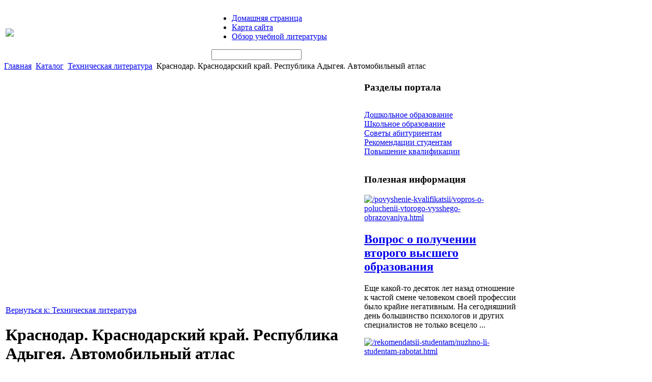

--- FILE ---
content_type: text/html; charset=utf-8
request_url: http://kfrseu.ru/katalog/tekhnicheskaya-literatura/krasnodar-krasnodarskiie-kraie-respublika-adygeya-avtomobilnyie-atlas-69561.html
body_size: 8395
content:
<!DOCTYPE html PUBLIC "-//W3C//DTD XHTML 1.0 Transitional//EN" 
"http://www.w3.org/TR/xhtml1/DTD/xhtml1-transitional.dtd">
	<html xmlns="http://www.w3.org/1999/xhtml" xml:lang="ru-ru" lang="ru-ru" >
<head>
  <base href="http://kfrseu.ru/katalog/tekhnicheskaya-literatura/krasnodar-krasnodarskiie-kraie-respublika-adygeya-avtomobilnyie-atlas-69561.html" />
  <meta http-equiv="content-type" content="text/html; charset=utf-8" />
  <meta name="keywords" content="образование, обучение, дошкольное образование, школьное образование, высшее образование, " />
    <meta name="title" content="Краснодар. Краснодарский край. Республика Адыгея. Автомобильный атлас" />
  <meta name="description" content="Книга Краснодар. Краснодарский край. Республика Адыгея. Автомобильный атлас издательства Эксмо, жанр: ЛИЧНЫЙ ТРАНСПОРТ. ПРАВИЛА ДОРОЖНОГО ДВИЖЕНИЯ, серия: Оранжевый гид. Атласы, 978-5-89485-291-1 стр., 72x104/16, ISBN: 978-5-89485-291-1" />
  <title>Техническая литература : Краснодар. Краснодарский край. Республика Адыгея. Автомобильный атлас</title>
  <link href="/katalog/tekhnicheskaya-literatura/krasnodar-krasnodarskiie-kraie-respublika-adygeya-avtomobilnyie-atlas-69561.html" rel="canonical" />
  <link href="/templates/kfrseu/favicon.ico" rel="shortcut icon" type="image/vnd.microsoft.icon" />
  <link rel="stylesheet" href="/components/com_virtuemart/assets/css/vmsite-ltr.css" type="text/css" />
  <link rel="stylesheet" href="/components/com_virtuemart/assets/css/facebox.css" type="text/css" />
  <link rel="stylesheet" href="/media/system/css/modal.css" type="text/css" />
  <link rel="stylesheet" href="/components/com_virtuemart/assets/css/jquery.fancybox-1.3.4.css" type="text/css" />
  <link rel="stylesheet" href="/modules/mod_accordion_menu/cache/146/fc955b9a07e40be45da8d5a262d0d9a7.css" type="text/css" />
  <link rel="stylesheet" href="/modules/mod_sj_basic_news/assets/css/style.css" type="text/css" />
  <link rel="stylesheet" href="/cache/mod_universal_ajaxlivesearch_theme/96/style.css" type="text/css" />
  <style type="text/css">

.noscript div#offlajn-accordion-146-1-container dl.level1 dl{
  position: static;
}
.noscript div#offlajn-accordion-146-1-container dl.level1 dd.parent{
  height: auto !important;
  display: block;
  visibility: visible;
}

  </style>
  <script src="//ajax.googleapis.com/ajax/libs/jquery/1.6.4/jquery.min.js" type="text/javascript"></script>
  <script src="/components/com_virtuemart/assets/js/jquery.noConflict.js" type="text/javascript"></script>
  <script src="/components/com_virtuemart/assets/js/vmsite.js" type="text/javascript"></script>
  <script src="/components/com_virtuemart/assets/js/facebox.js" type="text/javascript"></script>
  <script src="/components/com_virtuemart/assets/js/vmprices.js" type="text/javascript"></script>
  <script src="/media/system/js/mootools-core.js" type="text/javascript"></script>
  <script src="/media/system/js/core.js" type="text/javascript"></script>
  <script src="/media/system/js/modal.js" type="text/javascript"></script>
  <script src="/components/com_virtuemart/assets/js/fancybox/jquery.fancybox-1.3.4.pack.js" type="text/javascript"></script>
  <script src="/modules/mod_accordion_menu/cache/146/9b99baf8f1c482ac00022016be63bb38.js" type="text/javascript"></script>
  <script src="/modules/mod_sj_basic_news/assets/js/jquery-1.5.min.js" type="text/javascript"></script>
  <script src="/modules/mod_sj_basic_news/assets/js/jsmart.noconflict.js" type="text/javascript"></script>
  <script src="/modules/mod_universal_ajaxlivesearch/engine/dojo.js" type="text/javascript"></script>
  <script src="https://ajax.googleapis.com/ajax/libs/dojo/1.5/dojo/dojo.xd.js" type="text/javascript"></script>
  <script src="/modules/mod_universal_ajaxlivesearch/engine/engine.js" type="text/javascript"></script>
  <script type="text/javascript">
//<![CDATA[ 
vmSiteurl = 'http://kfrseu.ru/' ;
vmLang = '&amp;lang=ru' ;
Virtuemart.addtocart_popup = '1' ; 
vmCartText = ' %2$s x %1$s добавлен в Вашу корзину.' ;
vmCartError = 'Ошибка обновления корзины' ;
loadingImage = '/components/com_virtuemart/assets/images/facebox/loading.gif' ;
closeImage = '/components/com_virtuemart/assets/images/fancybox/fancy_close.png' ; 
usefancy = false;
//]]>

		window.addEvent('domready', function() {

			SqueezeBox.initialize({});
			SqueezeBox.assign($$('a.modal'), {
				parse: 'rel'
			});
		});
//<![CDATA[
	jQuery(document).ready(function($) {
		$('a.ask-a-question').click( function(){
			$.facebox({
				iframe: '/katalog/tekhnicheskaya-literatura/krasnodar-krasnodarskiie-kraie-respublika-adygeya-avtomobilnyie-atlas-69561/задать_вопрос.html?tmpl=component',
				rev: 'iframe|550|550'
			});
			return false ;
		});
	/*	$('.additional-images a').mouseover(function() {
			var himg = this.href ;
			var extension=himg.substring(himg.lastIndexOf('.')+1);
			if (extension =='png' || extension =='jpg' || extension =='gif') {
				$('.main-image img').attr('src',himg );
			}
			console.log(extension)
		});*/
	});
//]]>

jQuery(document).ready(function() {
	jQuery("a[rel=vm-additional-images]").fancybox({
		"titlePosition" 	: "inside",
		"transitionIn"	:	"elastic",
		"transitionOut"	:	"elastic"
	});
	jQuery(".additional-images .product-image").click(function() {
		jQuery(".main-image img").attr("src",this.src );
		jQuery(".main-image img").attr("alt",this.alt );
		jQuery(".main-image a").attr("href",this.src );
		jQuery(".main-image a").attr("title",this.alt );
	}); 
});

accordionDojo.addOnLoad(accordionDojo, function(){
  var dojo = this;
  dojo.query('.noscript').removeClass('noscript');
  new AccordionMenu({
    node: dojo.byId('offlajn-accordion-146-1'),
    instance: 'offlajn-accordion-146-1',
    classPattern: /off-nav-[0-9]+/,
    mode: 'onclick', 
    interval: '500', 
    level: 1,
    easing:  dojo.fx.easing.cubicInOut,
    accordionmode:  1
  })
});

//<![CDATA[
jQuery(document).ready(function() {
		jQuery('#VMmenu433_8316 li.VmClose ul').hide();
		jQuery('#VMmenu433_8316 li .VmArrowdown').click(
		function() {

			if (jQuery(this).parent().next('ul').is(':hidden')) {
				jQuery('#VMmenu433_8316 ul:visible').delay(500).slideUp(500,'linear').parents('li').addClass('VmClose').removeClass('VmOpen');
				jQuery(this).parent().next('ul').slideDown(500,'linear');
				jQuery(this).parents('li').addClass('VmOpen').removeClass('VmClose');
			}
		});
	});
//]]>

  dojo.addOnLoad(function(){
      var ajaxSearch = new AJAXSearch({
        node : dojo.byId('offlajn-ajax-search'),
        productsPerPlugin : 3,
        searchRsWidth : 250,
        resultElementHeight : 66,
        minChars : 2,
        searchBoxCaption : 'найти на сайте...',
        noResultsTitle : 'Результаты(0)',
        noResults : 'Ничего не найдено!',
        searchFormUrl : '/index.php',
        enableScroll : '1',
        showIntroText: '1',
        scount: '10',
        stext: 'No results found. Did you mean?',
        moduleId : '96',
        resultAlign : '0',
        targetsearch: '0',
        linktarget: '0',
        keypressWait: '500'
      })
    });
  </script>
  
  <link type="text/css" rel="stylesheet" href="http://kfrseu.ru/plugins/content/jumultithumb/assets/style.css" />

<link rel="stylesheet" href="/templates/system/css/system.css" type="text/css" />
<link rel="stylesheet" href="/templates/system/css/general.css" type="text/css" />
<link rel="stylesheet" href="/templates/kfrseu/css/template.css" type="text/css" />
<script type="text/javascript" src="http://kfrseu.ru/modules/mod_virtuemart_magiczoomplus/core/utils.js"></script><!-- Magic Zoom Plus Joomla 1.7 with VirtueMart 2 module module version v4.4.47 [v1.2.22:v4.0.27] -->
<link type="text/css" href="http://kfrseu.ru/modules/mod_virtuemart_magiczoomplus/core/magiczoomplus.css" rel="stylesheet" media="screen" />
<script type="text/javascript" src="http://kfrseu.ru/modules/mod_virtuemart_magiczoomplus/core/magiczoomplus.js"></script>
<script type="text/javascript">
	MagicZoomPlus.options = {
		'expand-speed': 500,
		'restore-speed': -1,
		'expand-effect': 'back',
		'restore-effect': 'linear',
		'expand-align': 'screen',
		'expand-position': 'center',
		'expand-size': 'fit-screen',
		'background-color': '#000000',
		'background-opacity': 30,
		'background-speed': 200,
		'caption-speed': 250,
		'caption-position': 'bottom',
		'caption-height': 300,
		'caption-width': 300,
		'buttons': 'show',
		'buttons-position': 'auto',
		'buttons-display': 'previous, next, close',
		'loading-msg': 'Loading zoom...',
		'loading-opacity': 75,
		'slideshow-effect': 'dissolve',
		'slideshow-speed': 800,
		'z-index': 10001,
		'expand-trigger': 'click',
		'restore-trigger': 'auto',
		'expand-trigger-delay': 200,
		'opacity': 50,
		'zoom-width': 300,
		'zoom-height': 300,
		'zoom-position': 'right',
		'selectors-change': 'click',
		'selectors-mouseover-delay': 60,
		'smoothing-speed': 40,
		'zoom-distance': 15,
		'zoom-fade-in-speed': 200,
		'zoom-fade-out-speed': 200,
		'fps': 25,
		'loading-position-x': -1,
		'loading-position-y': -1,
		'x': -1,
		'y': -1,
		'show-title': false,
		'selectors-effect': 'false',
		'selectors-effect-speed': 400,
		'zoom-align': 'top',
		'zoom-window-effect': 'false',
		'selectors-class': '',
		'hint-text': 'Zoom',
		'hint-opacity': 75,
		'initialize-on': 'load',
		'hint-position': 'tl',
		'right-click': 'false',
		'disable-zoom': false,
		'disable-expand': false,
		'keep-thumbnail': false,
		'show-loading': false,
		'slideshow-loop': false,
		'keyboard': false,
		'keyboard-ctrl': false,
		'drag-mode': false,
		'always-show-zoom': false,
		'smoothing': false,
		'opacity-reverse': false,
		'click-to-activate': false,
		'click-to-deactivate': false,
		'preload-selectors-small': false,
		'preload-selectors-big': false,
		'zoom-fade': false,
		'move-on-click': false,
		'preserve-position': false,
		'fit-zoom-window': false,
		'entire-image': false,
		'hint': false,
		'pan-zoom': false,
		'caption-source': 'span'
	}
</script>
<!-- Magic Zoom Plus Joomla 1.7 with VirtueMart 2 module module version v4.4.47 [v1.2.22:v4.0.27] -->
<link type="text/css" href="http://kfrseu.ru/modules/mod_virtuemart_magiczoomplus/core/magicscroll.css" rel="stylesheet" media="screen" />
<script type="text/javascript" src="http://kfrseu.ru/modules/mod_virtuemart_magiczoomplus/core/magicscroll.js"></script>
<script type="text/javascript">MagicScroll.options = {}</script></head>
<body>   
	 <div id="osnova">
    <div id="top-area-in">
    <table>
    <tr>
    <td width="400px"><div id="logotipp"><a href="/"><img src="/templates/kfrseu/images/kfrseu-logo.png" border="0"></a></div></td>
    <td width="600px">
    	<div id="osnovnoe-menu">		<div class="moduletable">
					
<ul class="menu">
<li class="item-101"><a href="/" >Домашняя страница</a></li><li class="item-118"><a href="/karta-sajta.html" >Карта сайта</a></li><li class="item-185"><a href="/obzor-uchebnoj-literatury.html" >Обзор учебной литературы</a></li></ul>
		</div>
	</div>
    	<div class="clr"></div>
    	<div id="topin">          
<div id="offlajn-ajax-search">
  <div class="offlajn-ajax-search-container">
  <form id="search-form" action="/component/search/" method="get" onSubmit="return false;">
    <div class="offlajn-ajax-search-inner">
            <input type="text" name="searchword" id="search-area" value="" autocomplete="off" />
        <input type="hidden" name="option" value="com_search" />
              <div id="search-area-close"></div>
      <div id="ajax-search-button"><div class="magnifier"></div></div>
      <div class="ajax-clear"></div>
    </div>
  </form>
  <div class="ajax-clear"></div>
  </div>
</div>
<div class="ajax-clear"></div>
</div></td>
    </tr>
    </table>
    <script type="text/javascript">
<!--
var _acic={dataProvider:10};(function(){var e=document.createElement("script");e.type="text/javascript";e.async=true;e.src="https://www.acint.net/aci.js";var t=document.getElementsByTagName("script")[0];t.parentNode.insertBefore(e,t)})()
//-->
</script><!--2028748247724--><div id='0VIA_2028748247724'></div></div>

		<div id="cont-top">
    
<div class="breadcrumbs">
<a href="/" class="pathway">Главная</a> <img src="/media/system/images/arrow.png" alt=""  /> <a href="/katalog.html" class="pathway">Каталог</a> <img src="/media/system/images/arrow.png" alt=""  /> <a href="/katalog/tekhnicheskaya-literatura.html" class="pathway">Техническая литература</a> <img src="/media/system/images/arrow.png" alt=""  /> <span>Краснодар. Краснодарский край. Республика Адыгея. Автомобильный атлас</span></div>

                     </div>
    <div id="cont-bg">
    		

                                <div class="clr"></div>
        <div id="us11"></div>
        <div id="us12"></div>
        							<div class="clr"></div>
                    <div id="verhnij" class="lev"></div>
									<div class="clr"></div>

    <table>
    	<tr>
    <td width="700px">
    	<div class="side-mod">
    	
    	
<div id="system-message-container">
</div>
    	
<div class="productdetails-view productdetails">

    
		<div class="back-to-category">
    	<a href="/katalog/tekhnicheskaya-literatura.html" class="product-details" title="Техническая литература">Вернуться к: Техническая литература</a>
	</div>

        <h1>Краснодар. Краснодарский край. Республика Адыгея. Автомобильный атлас</h1>
    
    
    
            <div class="icons">
	        	<div class="clear"></div>
        </div>
    
    
    <div>
	<div class="width60 floatleft">
<div class="main-image">

	<script type="text/javascript">MagicScroll.extraOptions.MagicToolboxSelectors6956 = {'direction':'right'};</script> <!-- Begin magiczoomplus --> <div class="MagicToolboxContainer" style="width: 200px">     <a style="margin:0 auto;" class="MagicZoomPlus" id="MagicZoomPlusImage6956" href="http://kfrseu.ru/images/stories/virtuemart/product/pic_5296fa7bccac8.jpg" rel="zoom-width:250;zoom-height:250;keep-thumbnail:true;opacity-reverse:true;zoom-fade:true;smoothing:true;pan-zoom:true;preload-selectors-small:true;preload-selectors-big:true;selectors-change:click;"><img src="http://kfrseu.ru/images/stories/virtuemart/product/resized/magictoolbox_cache/5101ee6c70a1d7e646f8f1c67cbd3f81/6/9/6956/thumb200x200/f47c4676ad211442cf86da57de331b4e.jpg" alt="" /></a>              <div id="MagicToolboxSelectors6956" class="MagicToolboxSelectorsContainer" style="margin-top: 5px">         <a style="margin-bottom: 1px; margin-right: 1px" href="http://kfrseu.ru/images/stories/virtuemart/product/pic_5296fa7bccac8.jpg" rel="zoom-id: MagicZoomPlusImage6956;caption-source: a:title;zoom-width:250;zoom-height:250;keep-thumbnail:true;opacity-reverse:true;zoom-fade:true;smoothing:true;pan-zoom:true;preload-selectors-small:true;preload-selectors-big:true;selectors-change:click;;" rev="http://kfrseu.ru/images/stories/virtuemart/product/resized/magictoolbox_cache/5101ee6c70a1d7e646f8f1c67cbd3f81/6/9/6956/thumb200x200/f47c4676ad211442cf86da57de331b4e.jpg"><img src="http://kfrseu.ru/images/stories/virtuemart/product/resized/magictoolbox_cache/5101ee6c70a1d7e646f8f1c67cbd3f81/6/9/6956/selector50x50/f47c4676ad211442cf86da57de331b4e.jpg" alt="" /></a>        <div style="clear: both"></div>     </div>                  <div>             </div>     </div> <!-- End magiczoomplus --> <span class="vm-img-desc">pic_5296fa7bccac8.jpg</span>
	 <div class="clear"></div>
</div>
	</div>

	<div class="width40 floatright">
	    <div class="spacer-buy-area">

		
		<div class="product-price" id="productPrice6956">
	<strong></strong><span class="price-crossed" ></span></div>

		
<div class="addtocart-area">

	<form method="post" class="product js-recalculate" action="/katalog.html">
                <input name="quantity" type="hidden" value="1" />
		
		<input type="hidden" name="option" value="com_virtuemart"/>

	</form>

	<div class="clear"></div>
</div>

		

		
	    </div>
	</div>
	<div class="clear"></div>
    </div>

	
	        <div class="product-description">
	    	<span class="title">Описание</span>
	Книга Краснодар. Краснодарский край. Республика Адыгея. Автомобильный атлас издательства Эксмо, жанр: ЛИЧНЫЙ ТРАНСПОРТ. ПРАВИЛА ДОРОЖНОГО ДВИЖЕНИЯ, серия: Оранжевый гид. Атласы, 978-5-89485-291-1 стр., 72x104/16, ISBN: 978-5-89485-291-1        </div>
	
    

</div>
<noindex><script type="text/javascript" src="//yandex.st/share/share.js" charset="utf-8"></script>
<div class="yashare-auto-init" data-yashareL10n="ru" data-yashareType="none" data-yashareQuickServices="yaru,vkontakte,facebook,twitter,odnoklassniki,moimir,lj,moikrug,gplus"></div> </noindex>
    	<div class="m-left"></div>
    	<div class="m-right"></div>
    	<div class="clr"></div>
    	<div class="lev"></div>
    	</div>
    	</td>
<td width="300px">
		<div class="prav">		<div class="moduletable">
					<h3>Разделы портала</h3>
					<div class="noscript">
<div id="offlajn-accordion-146-1-container">
  <div class="offlajn-accordion-146-1-container-inner">
        <div style="overflow: hidden; position: relative;">
    <dl id="offlajn-accordion-146-1" class="level1">
  <dt class="level1 off-nav-119 notparent   first">
    <span class="inner">
      <a href="/doshkolnoe-obrazovanie.html"><span>Дошкольное образование</span></a>    </span>
  </dt>
  <dd class="level1 off-nav-119 notparent   first">
      </dd>
    <dt class="level1 off-nav-132 notparent  ">
    <span class="inner">
      <a href="/shkolnoe-obrazovanie.html"><span>Школьное образование</span></a>    </span>
  </dt>
  <dd class="level1 off-nav-132 notparent  ">
      </dd>
    <dt class="level1 off-nav-182 notparent  ">
    <span class="inner">
      <a href="/sovety-abiturientam.html"><span>Советы абитуриентам</span></a>    </span>
  </dt>
  <dd class="level1 off-nav-182 notparent  ">
      </dd>
    <dt class="level1 off-nav-183 notparent  ">
    <span class="inner">
      <a href="/rekomendatsii-studentam.html"><span>Рекомендации студентам</span></a>    </span>
  </dt>
  <dd class="level1 off-nav-183 notparent  ">
      </dd>
    <dt class="level1 off-nav-184 notparent   last">
    <span class="inner">
      <a href="/povyshenie-kvalifikatsii.html"><span>Повышение квалификации</span></a>    </span>
  </dt>
  <dd class="level1 off-nav-184 notparent   last">
      </dd>
  </dl>
    </div>
  </div>
</div></div>
		</div>
			<div class="moduletable">
					<h3>Полезная информация</h3>
					
	<div class="widget-wrap">
   <div class="162 post ">
        <div class="post-inner">
	        	        	<a class="alignleft" title="Вопрос о получении второго высшего образования " target="_self" href="/povyshenie-kvalifikatsii/vopros-o-poluchenii-vtorogo-vysshego-obrazovaniya.html">
	        		<img src="/images/stories/vopros-vtorogo-visshego.jpeg" title="Вопрос о получении второго высшего образования " alt="/povyshenie-kvalifikatsii/vopros-o-poluchenii-vtorogo-vysshego-obrazovaniya.html"   style="width: 80px; height:60px;" />
	        	</a>
	        		        <h2>
		        	<a title="Вопрос о получении второго высшего образования " target="_self" href="/povyshenie-kvalifikatsii/vopros-o-poluchenii-vtorogo-vysshego-obrazovaniya.html">Вопрос о получении второго высшего образования </a>
		        </h2>
		   	            <p class="basicnews-desc"><p>Еще какой-то десяток лет назад отношение к частой смене человеком своей профессии было крайне негативным. На сегодняшний день большинство психологов и других специалистов не только всецело ...</p></p>
	       		           </div>
  </div>  
    <div class="162 post ">
        <div class="post-inner">
	        	        	<a class="alignleft" title="Нужно ли студентам работать" target="_self" href="/rekomendatsii-studentam/nuzhno-li-studentam-rabotat.html">
	        		<img src="/images/stories/rabota-studentu.jpg" title="Нужно ли студентам работать" alt="/rekomendatsii-studentam/nuzhno-li-studentam-rabotat.html"   style="width: 80px; height:60px;" />
	        	</a>
	        		        <h2>
		        	<a title="Нужно ли студентам работать" target="_self" href="/rekomendatsii-studentam/nuzhno-li-studentam-rabotat.html">Нужно ли студентам работать</a>
		        </h2>
		   	            <p class="basicnews-desc"><p>Ценности сегодняшнего молодого поколения во многом отличаются от ценностей всех предыдущих. Во многом это можно объяснить доступностью для современной молодежи персональных компьютеров и возможностью ...</p></p>
	       		           </div>
  </div>  
  </div>
	

		</div>
			<div class="moduletable">
					<h3>Смежные категории</h3>
					
<ul class="VMmenu" id="VMmenu433_8316" >

<li class="VmClose">
	<div >
		<a href="/katalog/informatsionnye-diski-videokursy.html" >Информационные  диски, видеокурсы</a>	</div>
</li>

<li class="VmClose">
	<div >
		<a href="/katalog/obuchayushchie-programmy.html" >Обучающие программы</a>	</div>
</li>

<li class="VmClose">
	<div >
		<a href="/katalog/knigi-dlya-detej.html" >Книги для детей</a>	</div>
</li>

<li class="VmClose">
	<div >
		<a href="/katalog/psikhologiya.html" >Психология</a>	</div>
</li>

<li class="VmClose">
	<div >
		<a href="/katalog/sotsiologiya.html" >Социология</a>	</div>
</li>

<li class="VmClose">
	<div >
		<a href="/katalog/entsiklopedii.html" >Энциклопедии</a>	</div>
</li>

<li class="VmClose">
	<div >
		<a href="/katalog/iskusstvo-kultura-filologiya.html" >Искусство. Культура. Филология</a>	</div>
</li>

<li class="VmClose">
	<div >
		<a href="/katalog/nauka-tekhnika.html" >Наука. Техника</a>	</div>
</li>

<li class="VmClose">
	<div >
		<a href="/katalog/meditsinskaya-literatura.html" >Медицинская литература</a>	</div>
</li>

<li class="VmClose">
	<div >
		<a href="/katalog/slovari.html" >Словари</a>	</div>
</li>

<li class="VmClose">
	<div >
		<a href="/katalog/kompyuternaya-literatura.html" >Компьютерная литература</a>	</div>
</li>

<li class="VmClose">
	<div >
		<a href="/katalog/politicheskaya-literatura.html" >Политическая литература</a>	</div>
</li>

<li class="VmClose">
	<div >
		<a href="/katalog/spravochniki.html" >Справочники</a>	</div>
</li>

<li class="VmClose">
	<div >
		<a href="/katalog/istoricheskaya-literatura.html" >Историческая литература</a>	</div>
</li>

<li class="VmClose">
	<div >
		<a href="/katalog/yuridicheskaya-literatura.html" >Юридическая литература</a>	</div>
</li>

<li class="VmOpen">
	<div >
		<a href="/katalog/tekhnicheskaya-literatura.html" >Техническая литература</a>	</div>
</li>

<li class="VmClose">
	<div >
		<a href="/katalog/karty-atlasy.html" >Карты, атласы</a>	</div>
</li>
</ul>
		</div>
	</div>
		
		</td>
		</tr>
    </table>
    		<div id="verhnij" class="lev"></div>
    		<div id="bot-mod">
    		
    	    <div class="left-md"></div>
    <div class="centerl-md"></div>
    <div class="right-md"></div>
                                <div class="clr"></div>
            </div>
    		</div>
    </div>
    		<div id="cont-bot"></div>
    <div id="footer">
    		<div id="footer-in">
    		<div id="copy">Copyright &copy; KFRSEU.RU - дошкольное образование, школьное образование, высшее образование</br>
    			Использование материалов сайта возможно только со ссылкой на источник 
    	</br>
    		<noindex><!--LiveInternet counter--><script type="text/javascript"><!--
document.write("<a href='http://www.liveinternet.ru/click' "+
"target=_blank><img src='//counter.yadro.ru/hit?t52.12;r"+
escape(document.referrer)+((typeof(screen)=="undefined")?"":
";s"+screen.width+"*"+screen.height+"*"+(screen.colorDepth?
screen.colorDepth:screen.pixelDepth))+";u"+escape(document.URL)+
";"+Math.random()+
"' alt='' title='LiveInternet: показано число просмотров и"+
" посетителей за 24 часа' "+
"border='0' width='88' height='31'><\/a>")
//--></script><!--/LiveInternet--></noindex>
    	</td>
    </tr>
    </table>
    <div>
</div>
 </div>
    

</div>
</body>

</html>